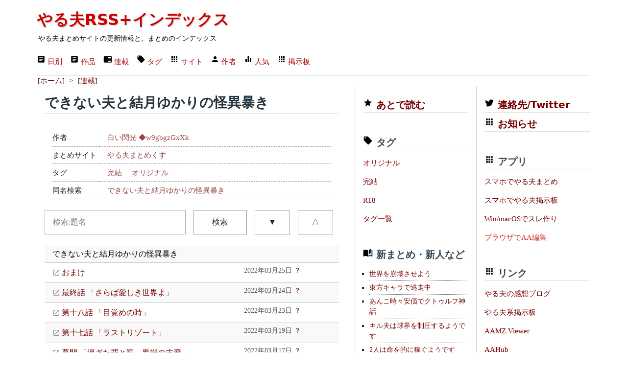

--- FILE ---
content_type: text/html; charset=utf-8
request_url: https://rss.r401.net/yaruo/categories/20096
body_size: 39665
content:
<!DOCTYPE html>
<html lang="ja" data-theme="light">
  <head>
    <meta charset="utf-8">
    <title>できない夫と結月ゆかりの怪異暴き | やる夫RSS+インデックス</title>
    <meta name="viewport" content="width=device-width,initial-scale=1">
    <meta name="format-detection" content="telephone=no">
    
    <link rel="stylesheet" href="/yaruo/assets/application-6ab6b0b8e4ded673899d8d5a30f08282dc31b3900a5889fac015e108ddffd5c3.css" data-turbo-track="reload" />
    <script type="importmap" data-turbo-track="reload">{
  "imports": {
    "application": "/yaruo/assets/application-d6fc2efb17d38ec5d072b865968a4b48cef4bc0fd7c4df74ba09d39ecfbc6e38.js",
    "@hotwired/turbo-rails": "/yaruo/assets/turbo.min-3e48f1801baf343469811ff2c47889596fb8b7eb6d8fa63c4d81d0b94dc8c16d.js",
    "@hotwired/stimulus": "/yaruo/assets/stimulus.min-dd364f16ec9504dfb72672295637a1c8838773b01c0b441bd41008124c407894.js",
    "@hotwired/stimulus-loading": "/yaruo/assets/stimulus-loading-3576ce92b149ad5d6959438c6f291e2426c86df3b874c525b30faad51b0d96b3.js",
    "controllers/application": "/yaruo/assets/controllers/application-368d98631bccbf2349e0d4f8269afb3fe9625118341966de054759d96ea86c7e.js",
    "controllers": "/yaruo/assets/controllers/index-5262abe43b242a8364f1ab44f79e5dd126fdbda5122b850c2d8f6105b1ce2826.js",
    "controllers/rid_controller": "/yaruo/assets/controllers/rid_controller-60f8027e71de9c407fbceab3b0aaf164b363936493558342958d9604abb1d126.js"
  }
}</script>
<link rel="modulepreload" href="/yaruo/assets/application-d6fc2efb17d38ec5d072b865968a4b48cef4bc0fd7c4df74ba09d39ecfbc6e38.js">
<link rel="modulepreload" href="/yaruo/assets/turbo.min-3e48f1801baf343469811ff2c47889596fb8b7eb6d8fa63c4d81d0b94dc8c16d.js">
<link rel="modulepreload" href="/yaruo/assets/stimulus.min-dd364f16ec9504dfb72672295637a1c8838773b01c0b441bd41008124c407894.js">
<link rel="modulepreload" href="/yaruo/assets/stimulus-loading-3576ce92b149ad5d6959438c6f291e2426c86df3b874c525b30faad51b0d96b3.js">
<link rel="modulepreload" href="/yaruo/assets/controllers/application-368d98631bccbf2349e0d4f8269afb3fe9625118341966de054759d96ea86c7e.js">
<link rel="modulepreload" href="/yaruo/assets/controllers/index-5262abe43b242a8364f1ab44f79e5dd126fdbda5122b850c2d8f6105b1ce2826.js">
<link rel="modulepreload" href="/yaruo/assets/controllers/rid_controller-60f8027e71de9c407fbceab3b0aaf164b363936493558342958d9604abb1d126.js">
<script type="module">import "application"</script>
    <link rel="shortcut icon" href="/favicon.ico"/>
    <link rel="icon" type="image/png" href="/yaruo/favicon-192x192.png" sizes="192x192"/>
    <link rel="apple-touch-icon" sizes="144x144" href="/yaruo/apple-touch-icon-144x144.png"/>
    <link rel="shortcut icon" href="/favicon.ico"/>
    <link rel="alternate" type="application/rss+xml" href="/yaruo/contents/yaruo.xml" title="やる夫RSS+インデックス" />
    <link rel="canonical" href="https://rss.r401.net//yaruo/categories/20096" />
    
    
    <meta name="description" content="できない夫と結月ゆかりの怪異暴き | 作:白い閃光 ◆w9gbgzGxXk | やる夫まとめ" />
    <meta name="twitter:card" content="summary" />
    <meta name="twitter:site" content="@rss_r401_net" />
    <meta property="og:url" content="https://rss.r401.net/yaruo/categories/20096" />
    <meta property="og:title" content="できない夫と結月ゆかりの怪異暴き" />
    <meta property="og:description" content="作:白い閃光 ◆w9gbgzGxXk" />
    <meta property="og:image" content="https://rss.r401.net/yaruo/favicon-192x192.png" />

<script async src="https://www.googletagmanager.com/gtag/js?id=G-S629EM9FHQ"></script>
<script>
  window.dataLayer = window.dataLayer || [];
  function gtag(){dataLayer.push(arguments);}
  gtag('js', new Date());
  gtag('config', 'G-S629EM9FHQ');
</script>
  </head>

<body>
<div class="container">
  <!-- header -->
  <header>
  <h1><a href="/yaruo/">やる夫RSS+インデックス</a></h1>
  <div><small>やる夫まとめサイトの更新情報と、まとめのインデックス</small></div>
  <nav>
    <ul>
      <li><a href="/yaruo/"><span class="material-design-icon text-box-icon" role="img">
<svg 
 width="18"
 height="18"
 viewBox="0 0 24 24">
<path d="M14,17H7V15H14M17,13H7V11H17M17,9H7V7H17M19,3H5C3.89,3 3,3.89 3,5V19A2,2 0 0,0 5,21H19A2,2 0 0,0 21,19V5C21,3.89 20.1,3 19,3Z">
</path>
</svg>
</span>
日別</a></li>
      <li><a href="/yaruo/archives"><span class="material-design-icon text-box-icon" role="img">
<svg 
 width="18"
 height="18"
 viewBox="0 0 24 24">
<path d="M14,17H7V15H14M17,13H7V11H17M17,9H7V7H17M19,3H5C3.89,3 3,3.89 3,5V19A2,2 0 0,0 5,21H19A2,2 0 0,0 21,19V5C21,3.89 20.1,3 19,3Z">
</path>
</svg>
</span>
作品</a></li>
      <li><a href="/yaruo/categories"><span class="material-design-icon book-open-icon" role="img">
<svg class="material-design-icon__svg" width="18" height="18" viewBox="0 0 24 24">
<path d="M13,12H20V13.5H13M13,9.5H20V11H13M13,14.5H20V16H13M21,4H3A2,2 0 0,0 1,6V19A2,2 0 0,0 3,21H 21A2,2 0 0,0 23,19V6A2,2 0 0,0 21,4M21,19H12V6H21">
</path>
</svg>
</span>
連載</a></li>
      <li><a href="/yaruo/tags"><span class="material-design-icon tag-icon" role="img">
<svg class="material-design-icon__svg"
 width="18"
 height="18"
 viewBox="0 0 24 24">
<path d="M5.5,7A1.5,1.5 0 0,1 4,5.5A1.5,1.5 0 0,1 5.5,4A1.5,1.5 0 0,1 7,5.5A1.5,1.5 0 0,1 5.5,7M21.41,11.58L12.41,2.58C12.05,2.22 11.55,2 11,2H4C2.89,2 2,2.89 2,4V11C2,11.55 2.22,12.05 2.59,12.41L11.58,21.41C11.95,21.77 12.45,22 13,22C13.55,22 14.05,21.77 14.41,21.41L21.41,14.41C21.78,14.05 22,13.55 22,13C22,12.44 21.77,11.94 21.41,11.58Z">
</path>
</svg>
</span>
タグ</a></li>
      <li><a href="/yaruo/sites"><span class="material-design-icon apps-icon" role="img">
<svg class="material-design-icon__svg" width="18" height="18" viewBox="0 0 24 24">
<path d="M16,20H20V16H16M16,14H20V10H16M10,8H14V4H10M16,8H20V4H16M10,14H14V10H10M4,14H8V10H4M4,20H8V16H4M10,20H14V16H10M4,8H8V4H4V8Z">
</path>
</svg>
</span>
サイト</a></li>
      <li><a href="/yaruo/authors"><span class="material-design-icon account-icon" role="img">
<svg class="material-design-icon__svg" width="18" height="18" viewBox="0 0 24 24">
      <path d="M12,4A4,4 0 0,1 16,8A4,4 0 0,1 12,12A4,4 0 0,1 8,8A4,4 0 0,1 12,4M12,14C16.42,14 20,15.79 20,18V20H4V18C4,15.79 7.58,14 12,14Z">
</path>
</svg>
</span>
作者</a></li>
      <li><a href="/yaruo/rank"><span class="material-design-icon equalizer-icon" role="img">
<svg class="material-design-icon__svg" width="18" height="18" viewBox="0 0 24 24">
      <path d="M10,20H14V4H10V20M4,20H8V12H4V20M16,9V20H20V9H16Z">
</path>
</svg>
</span>
人気</a></li>
      <li><a href="/ylog"><span class="material-design-icon apps-icon" role="img">
<svg class="material-design-icon__svg" width="18" height="18" viewBox="0 0 24 24">
<path d="M16,20H20V16H16M16,14H20V10H16M10,8H14V4H10M16,8H20V4H16M10,14H14V10H10M4,14H8V10H4M4,20H8V16H4M10,20H14V16H10M4,8H8V4H4V8Z">
</path>
</svg>
</span>
掲示板</a></li>
    </ul>
    <form>
    </form>
  </nav>

</header>


  <nav class="bl"><ul itemscope itemtype="https://schema.org/BreadcrumbList">
<li itemprop="itemListElement" itemscope itemtype="https://schema.org/ListItem">
[<a href="/yaruo/" itemprop="item"><span itemprop="name">ホーム</span></a>]
<meta itemprop="position" content="1" />
</li>
&gt;
<li itemprop="itemListElement" itemscope itemtype="https://schema.org/ListItem">
[<a href="/yaruo/categories" itemprop="item"><span itemprop="name">連載</span></a>]
<meta itemprop="position" content="2" /></li>
</ul></nav>

  <!-- main -->
  <div class="grid main-grid">
  <main id="app">
    <section>
    <div>
  <h2 class="item-list-h2">できない夫と結月ゆかりの怪異暴き</h2>

  <dl>
  <dt>作者</dt>
  <dd><a href="/yaruo/authors/11453">白い閃光 ◆w9gbgzGxXk</a></dd>
  <dt>まとめサイト</dt>
  <dd><a href="/yaruo/sites/185">やる夫まとめくす</a></dd>
  <dt>タグ</dt>
  <dd>
  <span class="tag"><a href="/yaruo/tags/24">完結</a></span>

  <span class="tag"><a href="/yaruo/tags/6">オリジナル</a></span>
  </dd>

  <dt>同名検索</dt>
  <dd><a href="/yaruo/categories?s=%E3%81%A7%E3%81%8D%E3%81%AA%E3%81%84%E5%A4%AB%E3%81%A8%E7%B5%90%E6%9C%88%E3%82%86%E3%81%8B%E3%82%8A%E3%81%AE%E6%80%AA%E7%95%B0%E6%9A%B4%E3%81%8D">できない夫と結月ゆかりの怪異暴き</a></dd>
  </dl>

  <form>
  <div class="grid item-list-form">
  <input type="text" id="search" name="s" placeholder="検索:題名" value="">
  <button type="submit">検索</button>
  <a role="button" class="outline" href="/yaruo/categories/20096">▼</a>
  <a role="button" class="outline" href="/yaruo/categories/20096?order=a">△</a>
  </div>
  </form>

  

  <div id="item-list" data-controller="rid">
  <div class="item item-cat s" data-action="click->rid#click_cat" data-rid-catid-param="20096" data-rid-target="cat">
  できない夫と結月ゆかりの怪異暴き
  </div>
    <div class="item item-grid-21 ">
      <div class="item-name s" data-action="click->rid#click_arc" data-rid-arcid-param="721078" data-rid-target="arc">
      <a target="_blank" rel="nofollow" class="exlink" href="https://yaruomatomex.com/blog-entry-13141.html"> おまけ</a>
        
      </div>
      <div class="item-date">2022年03月25日 <a href="/yaruo/archives/721078">？</a></div>
    </div>
    <div class="item item-grid-21 ">
      <div class="item-name s" data-action="click->rid#click_arc" data-rid-arcid-param="720930" data-rid-target="arc">
      <a target="_blank" rel="nofollow" class="exlink" href="https://yaruomatomex.com/blog-entry-13129.html"> 最終話 「さらば愛しき世界よ」</a>
        
      </div>
      <div class="item-date">2022年03月24日 <a href="/yaruo/archives/720930">？</a></div>
    </div>
    <div class="item item-grid-21 ">
      <div class="item-name s" data-action="click->rid#click_arc" data-rid-arcid-param="720757" data-rid-target="arc">
      <a target="_blank" rel="nofollow" class="exlink" href="https://yaruomatomex.com/blog-entry-13097.html"> 第十八話 「目覚めの時」</a>
        
      </div>
      <div class="item-date">2022年03月23日 <a href="/yaruo/archives/720757">？</a></div>
    </div>
    <div class="item item-grid-21 ">
      <div class="item-name s" data-action="click->rid#click_arc" data-rid-arcid-param="720054" data-rid-target="arc">
      <a target="_blank" rel="nofollow" class="exlink" href="https://yaruomatomex.com/blog-entry-13028.html"> 第十七話 「ラストリゾート」</a>
        
      </div>
      <div class="item-date">2022年03月19日 <a href="/yaruo/archives/720054">？</a></div>
    </div>
    <div class="item item-grid-21 ">
      <div class="item-name s" data-action="click->rid#click_arc" data-rid-arcid-param="719700" data-rid-target="arc">
      <a target="_blank" rel="nofollow" class="exlink" href="https://yaruomatomex.com/blog-entry-12985.html"> 幕間 「過ぎた罪と罰、異端の末裔」</a>
        
      </div>
      <div class="item-date">2022年03月17日 <a href="/yaruo/archives/719700">？</a></div>
    </div>
    <div class="item item-grid-21 ">
      <div class="item-name s" data-action="click->rid#click_arc" data-rid-arcid-param="719321" data-rid-target="arc">
      <a target="_blank" rel="nofollow" class="exlink" href="https://yaruomatomex.com/blog-entry-12923.html"> 第十六話 「存在意義を確かめて」</a>
        
      </div>
      <div class="item-date">2022年03月15日 <a href="/yaruo/archives/719321">？</a></div>
    </div>
    <div class="item item-grid-21 ">
      <div class="item-name s" data-action="click->rid#click_arc" data-rid-arcid-param="718770" data-rid-target="arc">
      <a target="_blank" rel="nofollow" class="exlink" href="https://yaruomatomex.com/blog-entry-12866.html"> 第十五話 「君の笑う顔が見たい」</a>
        
      </div>
      <div class="item-date">2022年03月12日 <a href="/yaruo/archives/718770">？</a></div>
    </div>
    <div class="item item-grid-21 ">
      <div class="item-name s" data-action="click->rid#click_arc" data-rid-arcid-param="718418" data-rid-target="arc">
      <a target="_blank" rel="nofollow" class="exlink" href="https://yaruomatomex.com/blog-entry-12823.html"> 幕間 「黙示の日まで、いずれ辺獄で」</a>
        
      </div>
      <div class="item-date">2022年03月10日 <a href="/yaruo/archives/718418">？</a></div>
    </div>
    <div class="item item-grid-21 ">
      <div class="item-name s" data-action="click->rid#click_arc" data-rid-arcid-param="718414" data-rid-target="arc">
      <a target="_blank" rel="nofollow" class="exlink" href="https://yaruomatomex.com/blog-entry-12822.html"> 第十四話 「それぞれの往く道」</a>
        
      </div>
      <div class="item-date">2022年03月10日 <a href="/yaruo/archives/718414">？</a></div>
    </div>
    <div class="item item-grid-21 ">
      <div class="item-name s" data-action="click->rid#click_arc" data-rid-arcid-param="717242" data-rid-target="arc">
      <a target="_blank" rel="nofollow" class="exlink" href="https://yaruomatomex.com/blog-entry-12697.html"> 第十三話 「痛いほどに叫んで、震えるほどに堕ちて」</a>
        
      </div>
      <div class="item-date">2022年03月04日 <a href="/yaruo/archives/717242">？</a></div>
    </div>
    <div class="item item-grid-21 ">
      <div class="item-name s" data-action="click->rid#click_arc" data-rid-arcid-param="716069" data-rid-target="arc">
      <a target="_blank" rel="nofollow" class="exlink" href="https://yaruomatomex.com/blog-entry-12595.html"> 第十二話 「怪異暴きとはうつせみのきみ」</a>
        
      </div>
      <div class="item-date">2022年02月26日 <a href="/yaruo/archives/716069">？</a></div>
    </div>
    <div class="item item-grid-21 ">
      <div class="item-name s" data-action="click->rid#click_arc" data-rid-arcid-param="715718" data-rid-target="arc">
      <a target="_blank" rel="nofollow" class="exlink" href="https://yaruomatomex.com/blog-entry-12554.html"> 第十一話 「廃病院の怪異」</a>
        
      </div>
      <div class="item-date">2022年02月24日 <a href="/yaruo/archives/715718">？</a></div>
    </div>
    <div class="item item-grid-21 ">
      <div class="item-name s" data-action="click->rid#click_arc" data-rid-arcid-param="715340" data-rid-target="arc">
      <a target="_blank" rel="nofollow" class="exlink" href="https://yaruomatomex.com/blog-entry-12508.html"> 第十話 「いざ暗き闇の底へ」</a>
        
      </div>
      <div class="item-date">2022年02月22日 <a href="/yaruo/archives/715340">？</a></div>
    </div>
    <div class="item item-grid-21 ">
      <div class="item-name s" data-action="click->rid#click_arc" data-rid-arcid-param="714688" data-rid-target="arc">
      <a target="_blank" rel="nofollow" class="exlink" href="https://yaruomatomex.com/blog-entry-12455.html"> 幕間 「積悪の身には必ず余殃有り」</a>
        
      </div>
      <div class="item-date">2022年02月19日 <a href="/yaruo/archives/714688">？</a></div>
    </div>
    <div class="item item-grid-21 ">
      <div class="item-name s" data-action="click->rid#click_arc" data-rid-arcid-param="714265" data-rid-target="arc">
      <a target="_blank" rel="nofollow" class="exlink" href="https://yaruomatomex.com/blog-entry-12404.html"> 第九話 「救いたい、救われたい」</a>
        
      </div>
      <div class="item-date">2022年02月17日 <a href="/yaruo/archives/714265">？</a></div>
    </div>
    <div class="item item-grid-21 ">
      <div class="item-name s" data-action="click->rid#click_arc" data-rid-arcid-param="713857" data-rid-target="arc">
      <a target="_blank" rel="nofollow" class="exlink" href="https://yaruomatomex.com/blog-entry-12373.html"> 第八話 「遊園地の怪異」</a>
        
      </div>
      <div class="item-date">2022年02月15日 <a href="/yaruo/archives/713857">？</a></div>
    </div>
    <div class="item item-grid-21 ">
      <div class="item-name s" data-action="click->rid#click_arc" data-rid-arcid-param="713855" data-rid-target="arc">
      <a target="_blank" rel="nofollow" class="exlink" href="https://yaruomatomex.com/blog-entry-12372.html">各主人公のバレンタイン</a>
        
      </div>
      <div class="item-date">2022年02月15日 <a href="/yaruo/archives/713855">？</a></div>
    </div>
    <div class="item item-grid-21 ">
      <div class="item-name s" data-action="click->rid#click_arc" data-rid-arcid-param="713125" data-rid-target="arc">
      <a target="_blank" rel="nofollow" class="exlink" href="https://yaruomatomex.com/blog-entry-12314.html"> 第七話 「恐れ知らずは怪異暴き」</a>
        
      </div>
      <div class="item-date">2022年02月12日 <a href="/yaruo/archives/713125">？</a></div>
    </div>
    <div class="item item-grid-21 ">
      <div class="item-name s" data-action="click->rid#click_arc" data-rid-arcid-param="712662" data-rid-target="arc">
      <a target="_blank" rel="nofollow" class="exlink" href="https://yaruomatomex.com/blog-entry-12282.html"> 第六話 「這いよる悪意」</a>
        
      </div>
      <div class="item-date">2022年02月10日 <a href="/yaruo/archives/712662">？</a></div>
    </div>
    <div class="item item-grid-21 ">
      <div class="item-name s" data-action="click->rid#click_arc" data-rid-arcid-param="712266" data-rid-target="arc">
      <a target="_blank" rel="nofollow" class="exlink" href="https://yaruomatomex.com/blog-entry-12223.html"> 第五話 「楽しい遊園地へ行こう」</a>
        
      </div>
      <div class="item-date">2022年02月08日 <a href="/yaruo/archives/712266">？</a></div>
    </div>
    <div class="item item-grid-21 ">
      <div class="item-name s" data-action="click->rid#click_arc" data-rid-arcid-param="711330" data-rid-target="arc">
      <a target="_blank" rel="nofollow" class="exlink" href="https://yaruomatomex.com/blog-entry-12141.html"> 第四話 「正義には金がかかる」</a>
        
      </div>
      <div class="item-date">2022年02月04日 <a href="/yaruo/archives/711330">？</a></div>
    </div>
    <div class="item item-grid-21 ">
      <div class="item-name s" data-action="click->rid#click_arc" data-rid-arcid-param="711194" data-rid-target="arc">
      <a target="_blank" rel="nofollow" class="exlink" href="https://yaruomatomex.com/blog-entry-12106.html"> 第三話 「下水道の怪異」</a>
        
      </div>
      <div class="item-date">2022年02月03日 <a href="/yaruo/archives/711194">？</a></div>
    </div>
    <div class="item item-grid-21 ">
      <div class="item-name s" data-action="click->rid#click_arc" data-rid-arcid-param="710487" data-rid-target="arc">
      <a target="_blank" rel="nofollow" class="exlink" href="https://yaruomatomex.com/blog-entry-12007.html"> 第二話 「路地の怪異」</a>
        
      </div>
      <div class="item-date">2022年01月30日 <a href="/yaruo/archives/710487">？</a></div>
    </div>
    <div class="item item-grid-21 ">
      <div class="item-name s" data-action="click->rid#click_arc" data-rid-arcid-param="710238" data-rid-target="arc">
      <a target="_blank" rel="nofollow" class="exlink" href="https://yaruomatomex.com/blog-entry-11973.html"> 第一話 「学校の怪異」</a>
        
      </div>
      <div class="item-date">2022年01月29日 <a href="/yaruo/archives/710238">？</a></div>
    </div>
    <div class="item item-grid-21 ">
      <div class="item-name s" data-action="click->rid#click_arc" data-rid-arcid-param="709945" data-rid-target="arc">
      <a target="_blank" rel="nofollow" class="exlink" href="https://yaruomatomex.com/blog-entry-11935.html"> 予告</a>
        
      </div>
      <div class="item-date">2022年01月27日 <a href="/yaruo/archives/709945">？</a></div>
    </div>
  </div>

  
  <div class="paginate_link">
ページ :
  <span><a href="/yaruo/categories/20096">1</a></span>
</div>


</div>

    </section>
    <div class="grid">
  <!-- -->
  <iframe style="width: 100%; height: 320px;" src="/yaruo/ads_bottom.html" scrolling="no" frameborder="0" title="ads1"></iframe>
  <!-- -->
</div>

  </main>

  <!-- center -->
  <aside id="center_menu">

<div class="menu">
  <h4 class="menu_margin"><span class="material-design-icon star-icon" role="img">
<svg class="material-design-icon__svg" width="20" height="20" viewBox="0 0 24 24">
<path d="M12,17.27L18.18,21L16.54,13.97L22,9.24L14.81,8.62L12,2L9.19,8.62L2,9.24L7.45,13.97L5.82,21L12,17.27Z">
</path>
</svg>
</span>
<a href="/yaruo/read_it_later">あとで読む</a></h4>
</div>

<div class="menu">
  <h4 class="menu_margin"><span class="material-design-icon tag-icon" role="img">
<svg class="material-design-icon__svg" width="20" height="20" viewBox="0 0 24 24">
<path d="M5.5,7A1.5,1.5 0 0,1 4,5.5A1.5,1.5 0 0,1 5.5,4A1.5,1.5 0 0,1 7,5.5A1.5,1.5 0 0,1 5.5,7M21.41,11.58L12.41,2.58C12.05,2.22 11.55,2 11,2H4C2.89,2 2,2.89 2,4V11C2,11.55 2.22,12.05 2.59,12.41L11.58,21.41C11.95,21.77 12.45,22 13,22C13.55,22 14.05,21.77 14.41,21.41L21.41,14.41C21.78,14.05 22,13.55 22,13C22,12.44 21.77,11.94 21.41,11.58Z">
</path>
</svg>
</span>
 タグ</h4>
  <nav>
  <ul>
    <li><a href="/yaruo/tags/6">オリジナル</a></li>
    <li><a href="/yaruo/tags/24">完結</a></li>
    <li><a href="/yaruo/tags/26">R18</a></li>
    <li><a href="/yaruo/tags">タグ一覧</a></li>
  </ul>
  </nav>
</div>

<div class="menu">
  <h4 class="menu_margin"><span class="material-design-icon book-open-page-variant-icon" role="img">
<svg class="material-design-icon__svg" width="20" height="20" viewBox="0 0 24 24">
      <path d="M19 2L14 6.5V17.5L19 13V2M6.5 5C4.55 5 2.45 5.4 1 6.5V21.16C1 21.41 1.25 21.66 1.5 21.66C1.6 21.66 1.65 21.59 1.75 21.59C3.1 20.94 5.05 20.5 6.5 20.5C8.45 20.5 10.55 20.9 12 22C13.35 21.15 15.8 20.5 17.5 20.5C19.15 20.5 20.85 20.81 22.25 21.56C22.35 21.61 22.4 21.59 22.5 21.59C22.75 21.59 23 21.34 23 21.09V6.5C22.4 6.05 21.75 5.75 21 5.5V19C19.9 18.65 18.7 18.5 17.5 18.5C15.8 18.5 13.35 19.15 12 20V6.5C10.55 5.4 8.45 5 6.5 5Z">
</path>
</svg>
</span>
 新まとめ・新人など</h4>
  <ul class="item-menu">
  <li><a href="/yaruo/categories/25159">世界を崩壊させよう</a></li><li><a href="/yaruo/categories/25158">東方キャラで逃走中</a></li><li><a href="/yaruo/categories/25157">あんこ時々安価でクトゥルフ神話</a></li><li><a href="/yaruo/categories/25156">キル夫は球界を制圧するようです</a></li><li><a href="/yaruo/categories/25155">2人は命を的に稼ぐようです</a></li><li><a href="/yaruo/categories/25154">ベムスター屋へおいでませ</a></li><li><a href="/yaruo/categories/25153">【R-18】やる夫は竜闘士のようです</a></li><li><a href="/yaruo/categories/25151">できる夫の推しは致命傷</a></li><li><a href="/yaruo/categories/25150">ベムスター屋へおいでませ</a></li><li><a href="/yaruo/categories/25149">【あんこ】東方キャラで逃走中</a></li><li><a href="/yaruo/categories/25148">ポケットモンスター/IA</a></li><li><a href="/yaruo/categories/25147">「やる夫が悪いんだよ」</a></li><li><a href="/yaruo/categories/25146">できる夫の推しは致命傷</a></li><li><a href="/yaruo/categories/25145">できる夫の推しは致命傷</a></li><li><a href="/yaruo/categories/25143">ぼっけモンハン</a></li><li><a href="/yaruo/categories/25142">ＴＳサーヴァント・セックスライフ</a></li><li><a href="/yaruo/categories/25141">ＴＳサーヴァント・セックスライフ</a></li><li><a href="/yaruo/categories/25140">【あんこ】獣人娘 ～ビーストダービー～</a></li><li><a href="/yaruo/categories/25139">どうも、こんにちは………邪神です。</a></li><li><a href="/yaruo/categories/25138">アトリビュート</a></li><li><a href="/yaruo/categories/25137">何もない所から塩を生み出すチートを貰った異世界転生やる夫君</a></li><li><a href="/yaruo/categories/25136">オーペナ架空選手物語的なようでいて全然違うあんこスレ</a></li><li><a href="/yaruo/categories/25135">無課金ゆかりさんでも世界は救える！？</a></li><li><a href="/yaruo/categories/25132">ベルベットは復讐の旅に出るようです</a></li><li><a href="/yaruo/categories/25131">聖☆あめりかん</a></li>

  </ul>
  <a href="/yaruo/rank#pickup">もっと見る</a>
</div>

<div class="menu">
  <h4 class="menu_margin"><span class="material-design-icon equalizer-icon" role="img">
<svg class="material-design-icon__svg" width="20" height="20" viewBox="0 0 24 24">
      <path d="M10,20H14V4H10V20M4,20H8V12H4V20M16,9V20H20V9H16Z">
</path>
</svg>
</span>
 アクセス多い連載</h4>
  <ul class="item-menu">
  <li><a href="/yaruo/categories/23162">【R-18】路地裏で拾った片腕少女は訳ありのようです【短編】</a></li>
<li><a href="/yaruo/categories/23313">岩田聡の逆襲</a></li>
<li><a href="/yaruo/categories/22899">真・女神転生オタクくんサマナー ～世界滅亡パパ活計画を阻止せよ！～</a></li>
<li><a href="/yaruo/categories/22407">【R18(G)】チートスキルで異世界無双できないから生き足掻く</a></li>
<li><a href="/yaruo/categories/22959">【R-18】やる夫は『黒い月がある星』でまだ生きている様です</a></li>
<li><a href="/yaruo/categories/20097">やる夫で見る加賀騒動</a></li>
<li><a href="/yaruo/categories/22606">【あんこ】汝、己が力をもって「最強」を証明せよ</a></li>
<li><a href="/yaruo/categories/23344">やる夫と日本のゆかいな志士たち</a></li>
<li><a href="/yaruo/categories/21813">異世界悪徳貴族カズマSPACE</a></li>
<li><a href="/yaruo/categories/19232">ニートのエース　～素人のやる夫がプロ野球選手になった結果ｗｗｗ～</a></li>
<li><a href="/yaruo/categories/21669">この素晴らしいシンオウに祝福を！</a></li>
<li><a href="/yaruo/categories/22162">ガンプラバトル・ネクサスオンライン　”H”ERO</a></li>
<li><a href="/yaruo/categories/22130">ＢＢＡを札束とチンポでぶっ叩いて幸せにしたい</a></li>
<li><a href="/yaruo/categories/23033">魔剣使いとポンコツ生活</a></li>
<li><a href="/yaruo/categories/18939">やる夫は益虫になるようです</a></li>
<li><a href="/yaruo/categories/23618">こちらアメリカは西海岸、片田舎の日本料理屋の「日常」でございます</a></li>
<li><a href="/yaruo/categories/24983">転生悪徳領主やる夫</a></li>
<li><a href="/yaruo/categories/22400">真・女神転生オタクくんサマナー　～世界滅亡パパ活計画を阻止せよ！～</a></li>
<li><a href="/yaruo/categories/22991">【R-18】やる夫、転生して悪徳領主やるってよ</a></li>
<li><a href="/yaruo/categories/22702">やる夫は日々の生活にハりが欲しいようです</a></li>

  </ul>
  <a href="/yaruo/rank#category">もっと見る</a>
</div>

<div class="menu">
  <h4 class="menu_margin"><span class="material-design-icon equalizer-icon" role="img">
<svg class="material-design-icon__svg" width="20" height="20" viewBox="0 0 24 24">
      <path d="M10,20H14V4H10V20M4,20H8V12H4V20M16,9V20H20V9H16Z">
</path>
</svg>
</span>
 アクセス多い作者名連載・短編</h4>
  <ul class="item-menu">
  <li><a href="/yaruo/categories/17755">胃薬の調剤所</a></li>
<li><a href="/yaruo/categories/19737">禍津甘藍畑 ◆OQzTP0t0Po</a></li>
<li><a href="/yaruo/categories/22192">◆l872UrR6ywの雑談＆実験場</a></li>
<li><a href="/yaruo/categories/21943">メシテロ◆EV0X7vG/Ucのレシピ帳</a></li>
<li><a href="/yaruo/categories/8176">◆GESU1/dEaEのゲスくない一人鍋</a></li>
<li><a href="/yaruo/categories/21180">触手の悪魔 ◆0Nd4mjJQTTV0氏の作品集</a></li>
<li><a href="/yaruo/categories/23553">ババコンガ ◆Ff7nWZGtso狩猟場</a></li>
<li><a href="/yaruo/categories/13827">【ハシビロコウ ◆.jWOXYLbLo】</a></li>
<li><a href="/yaruo/categories/23152">ババコンガ ◆Ff7nWZGtso遊技場</a></li>
<li><a href="/yaruo/categories/24630">◆ 英雄の守り人 ◆</a></li>
<li><a href="/yaruo/categories/24346">悪代官 ◆ZfO6WFoYyU氏の短編</a></li>
<li><a href="/yaruo/categories/19886">◆N99UpbkNMcの黒歴史ノート</a></li>
<li><a href="/yaruo/categories/21774">【R-18】◆N99UpbkNMcの黒歴史ノート</a></li>
<li><a href="/yaruo/categories/11837">国際的な小咄</a></li>
<li><a href="/yaruo/categories/24527">ダーマ ◆RzjcLBlCBY氏の短編</a></li>
<li><a href="/yaruo/categories/11831">国際的な小咄</a></li>
<li><a href="/yaruo/categories/23694">◆rv2Vx3/wG氏の作品集</a></li>
<li><a href="/yaruo/categories/18323">うっかり侍 ◆VgdlYupz7Q氏作品</a></li>
<li><a href="/yaruo/categories/18069">肉壷 ◆uIesmhw5pA</a></li>
<li><a href="/yaruo/categories/20265">◆4RALeHt2Lppf氏の作品集</a></li>

  </ul>
  <a href="/yaruo/rank#category25">もっと見る</a>
</div>

<div class="menu">
  <h4 class="menu_margin"><span class="material-design-icon equalizer-icon" role="img">
<svg class="material-design-icon__svg" width="20" height="20" viewBox="0 0 24 24">
      <path d="M10,20H14V4H10V20M4,20H8V12H4V20M16,9V20H20V9H16Z">
</path>
</svg>
</span>
 アクセス多い作者</h4>
  <ul class="item-menu">
  <li><a href="/yaruo/authors/9479">◆N99UpbkNMc</a></li>
<li><a href="/yaruo/authors/9647">◆2sRGUbBO9j2n</a></li>
<li><a href="/yaruo/authors/6017">◆GESU1/dEaE</a></li>
<li><a href="/yaruo/authors/9909">◆jrSCTgwVlSEh</a></li>
<li><a href="/yaruo/authors/8482">あさねこ ◆tC1gMIWp2kC</a></li>
<li><a href="/yaruo/authors/7431">◆EV0X7vG/Uc★</a></li>
<li><a href="/yaruo/authors/9587">ゴジュラス ◆ZX2DX6eltM</a></li>
<li><a href="/yaruo/authors/11054">◆4RALeHt2Lppf</a></li>
<li><a href="/yaruo/authors/0">(匿名/未設定など)</a></li>
<li><a href="/yaruo/authors/9673">胃薬 ◆036aFhDFNU</a></li>
<li><a href="/yaruo/authors/8958">◆xqs6E2kxUA</a></li>
<li><a href="/yaruo/authors/10766">うっかり侍 ◆VgdlYupz7Q</a></li>
<li><a href="/yaruo/authors/6756">七色 ◆5yAzQ5rmCs</a></li>
<li><a href="/yaruo/authors/8461">無触蹌踉童帝 ◆HyQRiOn/vs</a></li>
<li><a href="/yaruo/authors/8092">ダーマ ◆RzjcLBlCBY</a></li>
<li><a href="/yaruo/authors/6047">ゼゲン星人 ◆E8kwFGHptY</a></li>
<li><a href="/yaruo/authors/8210">◆rnuK5PIvTM</a></li>
<li><a href="/yaruo/authors/9634">なつしお ◆ZtuqNJcOVE</a></li>
<li><a href="/yaruo/authors/9896">◆l872UrR6yw</a></li>
<li><a href="/yaruo/authors/6468">ヘタレキャベツ ◆OQzTP0t0Po</a></li>

  </ul>
  <a href="/yaruo/rank#author">もっと見る</a>
</div>

<div class="menu">
  <h4 class="menu_margin"><span class="material-design-icon book-open-page-variant-icon" role="img">
<svg class="material-design-icon__svg" width="20" height="20" viewBox="0 0 24 24">
      <path d="M19 2L14 6.5V17.5L19 13V2M6.5 5C4.55 5 2.45 5.4 1 6.5V21.16C1 21.41 1.25 21.66 1.5 21.66C1.6 21.66 1.65 21.59 1.75 21.59C3.1 20.94 5.05 20.5 6.5 20.5C8.45 20.5 10.55 20.9 12 22C13.35 21.15 15.8 20.5 17.5 20.5C19.15 20.5 20.85 20.81 22.25 21.56C22.35 21.61 22.4 21.59 22.5 21.59C22.75 21.59 23 21.34 23 21.09V6.5C22.4 6.05 21.75 5.75 21 5.5V19C19.9 18.65 18.7 18.5 17.5 18.5C15.8 18.5 13.35 19.15 12 20V6.5C10.55 5.4 8.45 5 6.5 5Z">
</path>
</svg>
</span>
 YomuAA</h4>
  <ul class="item-menu">
  <li><a href="/yaruo/categories/24018">英雄の守り人</a></li><li><a href="/yaruo/categories/25123">葬灯のエイドリアン</a></li><li><a href="/yaruo/categories/23096">魚座劇場</a></li><li><a href="/yaruo/categories/25105">あしたへアタック　 ―　やらない子は橘高校女子バレー部を再建したいようです　―</a></li><li><a href="/yaruo/categories/23181">クソガキきりたんが奏でるクトゥルフ神話TRPG</a></li><li><a href="/yaruo/categories/23141">(三次作品) やはり俺の悪魔的な業務は間違ってる</a></li><li><a href="/yaruo/categories/24289">ニンジャスレイヤーTRPG【第四部：バトルグラウンド・オブ・サツバツ】</a></li>

  </ul>
</div>

</aside>

  <!-- right -->
  <aside id="right_menu">


<div class="menu">
  <h4 class="menu_margin"><a href="https://twitter.com/yaruo_r401_net"><span class="material-design-icon twitter-icon" role="img">
<svg class="material-design-icon__svg" width="20" height="20" viewBox="0 0 24 24">
      <path d="M22.46,6C21.69,6.35 20.86,6.58 20,6.69C20.88,6.16 21.56,5.32 21.88,4.31C21.05,4.81 20.13,5.16 19.16,5.36C18.37,4.5 17.26,4 16,4C13.65,4 11.73,5.92 11.73,8.29C11.73,8.63 11.77,8.96 11.84,9.27C8.28,9.09 5.11,7.38 3,4.79C2.63,5.42 2.42,6.16 2.42,6.94C2.42,8.43 3.17,9.75 4.33,10.5C3.62,10.5 2.96,10.3 2.38,10C2.38,10 2.38,10 2.38,10.03C2.38,12.11 3.86,13.85 5.82,14.24C5.46,14.34 5.08,14.39 4.69,14.39C4.42,14.39 4.15,14.36 3.89,14.31C4.43,16 6,17.26 7.89,17.29C6.43,18.45 4.58,19.13 2.56,19.13C2.22,19.13 1.88,19.11 1.54,19.07C3.44,20.29 5.7,21 8.12,21C16,21 20.33,14.46 20.33,8.79C20.33,8.6 20.33,8.42 20.32,8.23C21.16,7.63 21.88,6.87 22.46,6Z">
</path>
</svg>
</span>
 連絡先/Twitter</a></h4>
  <h4 class="menu_margin"><span class="material-design-icon apps-icon" role="img">
<svg class="material-design-icon__svg" width="20" height="20" viewBox="0 0 24 24">
<path d="M16,20H20V16H16M16,14H20V10H16M10,8H14V4H10M16,8H20V4H16M10,14H14V10H10M4,14H8V10H4M4,20H8V16H4M10,20H14V16H10M4,8H8V4H4V8Z">
</path>
</svg>
</span>
 <a href="/yaruo/blogs">お知らせ</a></h4>
</div>

<div class="menu">
  <h4 class="menu_margin"><span class="material-design-icon apps-icon" role="img">
<svg class="material-design-icon__svg" width="20" height="20" viewBox="0 0 24 24">
<path d="M16,20H20V16H16M16,14H20V10H16M10,8H14V4H10M16,8H20V4H16M10,14H14V10H10M4,14H8V10H4M4,20H8V16H4M10,20H14V16H10M4,8H8V4H4V8Z">
</path>
</svg>
</span>
 アプリ</h4>
  <nav>
    <ul>
    <li><a href="/yaruo/apps#YaruoRSS">スマホでやる夫まとめ</a></li>
    <li><a href="/yaruo/apps#YaruoBBS">スマホでやる夫掲示板</a></li>
    <li><a href="/yaruo/apps#AA-Storyboard">Win/macOSでスレ作り</a></li>
    <li><a href="https://rss.r401.net/mltw/" style="color:#cc3333;">ブラウザでAA編集</a></li>
    </ul>
  </nav>
</div>

<div class="menu">
  <h4 class="menu_margin"><span class="material-design-icon apps-icon" role="img">
<svg class="material-design-icon__svg" width="20" height="20" viewBox="0 0 24 24">
<path d="M16,20H20V16H16M16,14H20V10H16M10,8H14V4H10M16,8H20V4H16M10,14H14V10H10M4,14H8V10H4M4,20H8V16H4M10,20H14V16H10M4,8H8V4H4V8Z">
</path>
</svg>
</span>
 リンク</h4>
  <nav>
    <ul>
    <li><a href="/yaruo/link_yaruo_blog">やる夫の感想ブログ</a></li>
    <li><a href="/yaruo/link_bbs">やる夫系掲示板</a></li>
    <li><a href="https://aa.yaruyomi.com/">AAMZ Viewer</a></li>
    <li><a href="https://aahub.org/">AAHub</a></li>
    <li><a href="http://aatool.blog.fc2.com/">ブログ型AAツール保管庫</a></li>
    <li><a href="/yaruo/tools/Edit3_015.zip">（´д｀）Edit(転載)</a></li>
    <li><a href="/yaruo/tools/orin536.zip">OrinrinEditor(転載)</a></li>
    </ul>
  </nav>
</div>

<div class="menu">
  <h4>そと</h4>
  <nav id="b_antenna">
  <div><a target="_blank" href="http://onecall2ch.com/archives/10983692.html"><img src="https://ss2ch.r401.net/rss.favicon.d/768773788.png" alt="favicon-768773788" width="16" height="16"> 【画像】小学校でやる「アーモンド型」面積問題、大人でも難易度が高すぎると話題にｗｗｗｗ</a></div>
<div><a target="_blank" href="http://blog.livedoor.jp/robosoku/archives/59381912.html"><img src="https://ss2ch.r401.net/rss.favicon.d/559752675.png" alt="favicon-559752675" width="16" height="16"> 【画像】ロボアニメの機体のカラーリングを別のロボのカラーに差し替えるスレ</a></div>
<div><a target="_blank" href="https://animanch.com/archives/21134036.html"><img src="https://ss2ch.r401.net/rss.favicon.d/973100830.png" alt="favicon-973100830" width="16" height="16"> 【ワンピース】2年前ドフラミンゴの裏ボス感は異常</a></div>
<div><a target="_blank" href="https://nwknews.jp/archives/6226384.html"><img src="https://ss2ch.r401.net/rss.favicon.d/717179523.png" alt="favicon-717179523" width="16" height="16"> 【朗報】アニメ美少女、現実世界に溶け込ませた結果ｗｗｗｗｗｗ</a></div>
<div><a target="_blank" href="http://kanasoku.info/articles/33697698.html"><img src="https://ss2ch.r401.net/rss.favicon.d/867572539.png" alt="favicon-867572539" width="16" height="16"> 【画像】おじさん(44)「秒で垢抜けてみたｗｗｗｗ」</a></div>
<div><a target="_blank" href="https://nwknews.jp/archives/6226377.html"><img src="https://ss2ch.r401.net/rss.favicon.d/717179523.png" alt="favicon-717179523" width="16" height="16"> ガチで笑いが止まらん画像、集合ｗｗｗ</a></div>
<div><a target="_blank" href="https://ponpokonwes.com/archives/96487120.html"><img src="https://ss2ch.r401.net/rss.favicon.d/945058907.png" alt="favicon-945058907" width="16" height="16"> 【超朗報】「ルリドラゴン」アニメ化決定！制作は京都アニメーション！！京アニのカウントダウンと主人公・青木瑠璃の誕生日に合わせたプレゼントで答え合わせ！！(コメント追記)</a></div>
<div><a target="_blank" href="https://anicobin.ldblog.jp/archives/62890012.html"><img src="https://ss2ch.r401.net/rss.favicon.d/973100827.png" alt="favicon-973100827" width="16" height="16"> 【東島丹三郎は仮面ライダーになりたい】第13話 感想 妹を鍛えた虎…エアッ！？</a></div>
<div><a target="_blank" href="https://scoopersokuhou.com/blog-entry-9904.html"><img src="https://ss2ch.r401.net/rss.favicon.d/64810937.png" alt="favicon-64810937" width="16" height="16"> Kラノベブックス/f：『【爆アド】生まれた直後から最強悪霊と脳内バトルしてたら魔力量が測定可能域を超えてました ~悪憑の子の謙虚な覇道~』 などの表紙</a></div>
<div><a target="_blank" href="https://huyucolorworkshop.com/wnrt_ywnr/"><img src="https://ss2ch.r401.net/rss.favicon.d/973100834.png" alt="favicon-973100834" width="16" height="16"> 【Web小説紹介・感想】よくわかる日本の歴史　～ただし、原始時代から日本にのみダンジョンがあったものとする～【歴史改変・ダンジョン・内政】</a></div>
<div><a target="_blank" href="https://oryouri.2chblog.jp/archives/10952229.html"><img src="https://ss2ch.r401.net/rss.favicon.d/973100822.png" alt="favicon-973100822" width="16" height="16"> 岡星「山岡士郎め！また勝手に店を貸切にしやがって！」</a></div>

  </nav>
</div>

<div class="menu">
  <!-- -->
  <iframe style="width: 100%; height: 1000px;" src="/yaruo/ads_right.html" scrolling="no" frameborder="0" title="ads2"></iframe>
  <!-- -->
</div>


</aside>

  </div>
  <!-- footer -->
  <footer>
  &copy;
  <span><strong><a href="/yaruo/">やる夫RSS+インデックス</a></strong></span>
  <span> - まとめのまとめを、いち早くお知らせします。- </span>

  <nav>
    <ul>
      <li><apps-icon :size="16" /><a href="/yaruo/about">このサイトについて</a></li>
      <li><apps-icon :size="16" /><a href="/yaruo/apps">関連アプリ</a></li>
      <li><twitter-icon :size="16" /><a href="https://twitter.com/yaruo_r401_net">連絡先</a></li>
    </ul>
  </nav>
</footer>

</div>
</body>
</html>


--- FILE ---
content_type: text/html
request_url: https://rss.r401.net/yaruo/ads_right.html
body_size: 697
content:
<!doctype html>
<html>
<head>
<meta name="robots" content="noindex,nofollow" />
<base target="_top">
<style>
body, iframe { margin: 0; padding: 0; }
</style>
</head>
<body>

<script type="text/javascript">blogparts={"base":"https://www.dlsite.com/","type":"product","site":"maniax","query":{"keyword_work_name":"RJ01507389|RJ01498884|RJ01496131|RJ01533503|RJ01518551|RJ01318417|RJ01512978|RJ01523403|RJ01528908|RJ01429322|RJ01532803|RJ01534939|RJ01533597|RJ01531620|RJ01519862|RJ01526475","ana_flg":"all"},"title":"指定作品","display":"vertical","detail":"1","column":"v","image":"large","count":"4","wrapper":"0","autorotate":true,"aid":"ydss90123"}</script><script type="text/javascript" src="https://www.dlsite.com/js/blogparts.js" charset="UTF-8"></script>

</body>
</html>


--- FILE ---
content_type: application/javascript
request_url: https://rss.r401.net/yaruo/assets/controllers/rid_controller-60f8027e71de9c407fbceab3b0aaf164b363936493558342958d9604abb1d126.js
body_size: 4447
content:
import { Controller } from "@hotwired/stimulus"
/*
  rid (read it later)
*/
export default class extends Controller {
  static targets = [ 'arc', 'cat', 'aut' ];
  catIDs = [];
  arcIDs = [];
  autIDs = [];
  cookieDefaltParam = '; path=/; SameSite=lax; max-age=31536000';

  initialize() {
    const cookie = document.cookie.split('; ')
    //const ca = cookie.find(row => row.startsWith('read-it-later-arc='))
    //const cc = cookie.find(row => row.startsWith('read-it-later-cat='))
    //const cu = cookie.find(row => row.startsWith('read-it-later-aut='))
      const ca = decodeURIComponent( cookie.find(row => row.startsWith('read-it-later-arc=')) );
      const cc = decodeURIComponent( cookie.find(row => row.startsWith('read-it-later-cat=')) );
      const cu = decodeURIComponent( cookie.find(row => row.startsWith('read-it-later-aut=')) );
      //console.log(decodeURIComponent(ca));
      //console.log(decodeURIComponent(cc));
    let catCookie = "";
    let arcCookie = "";
    let autCookie = "";
    if (ca) {
      arcCookie = ca.split('=')[1];
    }
    if (cc) {
      catCookie = cc.split('=')[1];
    }
    if (cu) {
      autCookie = cu.split('=')[1];
    }

    if (arcCookie) {
      const arcCookieTmp = arcCookie.split(',');
      for (let i = 0; i < arcCookieTmp.length; i++) {
        this.arcIDs['S' + arcCookieTmp[i]] = 1;
      }
    }
    if (catCookie) {
      const catCookieTmp = catCookie.split(',');
      for (let i = 0; i < catCookieTmp.length; i++) {
        this.catIDs['S' + catCookieTmp[i]] = 1;
      }
    }
    if (autCookie) {
      const autCookieTmp = autCookie.split(',');
      for (let i = 0; i < autCookieTmp.length; i++) {
        this.autIDs['S' + autCookieTmp[i]] = 1;
      }
    }

    console.log(this.catIDs);
    console.log(this.arcIDs);
  }

  catTargetConnected(element) {
    const id = element.getAttribute('data-rid-catid-param');
    if (id && this.catIDs['S' + id]) {
      element.classList.add('star');
    }
  }

  arcTargetConnected(element) {
    const id = element.getAttribute('data-rid-arcid-param');
    if (id && this.arcIDs['S' + id]) {
      element.classList.add('star');
    }
  }

  autTargetConnected(element) {
    const id = element.getAttribute('data-rid-autid-param');
    if (id && this.autIDs['S' + id]) {
      element.classList.add('star');
    }
  }

  click_cat(event) {
    if (event.target.tagName == 'A') return;

    //console.log(event.target.tagName);
    //console.log("cat:" + event.params['catid']);

    if (this.catIDs['S' + event.params['catid']]) {
      delete this.catIDs['S' + event.params['catid']]
      event.currentTarget.classList.remove('star')
    } else {
      this.catIDs['S' + event.params['catid']] = 1;
      event.currentTarget.classList.add('star')
    }

    let cookieValue = '';
    for (let i in this.catIDs) {
      i = i.slice(1);
      if (cookieValue.length > 0) {
        cookieValue += ',' + i;
      } else {
        cookieValue = i;
      }
    }
    document.cookie = "read-it-later-cat=" + cookieValue + this.cookieDefaltParam;
  }

  click_arc(event) {
    if (event.target.tagName == 'A') return;

    //console.log(event.target.tagName);
    //console.log("arc:" + event.params['arcid']);

    if (this.arcIDs['S' + event.params['arcid']]) {
      delete this.arcIDs['S' + event.params['arcid']]
      event.currentTarget.classList.remove('star')
    } else {
      this.arcIDs['S' + event.params['arcid']] = 1;
      event.currentTarget.classList.add('star')
    }

    let cookieValue = '';
    for (let i in this.arcIDs) {
      i = i.slice(1);
      if (cookieValue.length > 0) {
        cookieValue += ',' + i;
      } else {
        cookieValue = i;
      }
    }
    document.cookie = "read-it-later-arc=" + cookieValue + this.cookieDefaltParam;
  }

  click_aut(event) {
    if (event.target.tagName == 'A') return;

    //console.log(event.target.tagName);
    //console.log("aut:" + event.params['autid']);

    if (this.autIDs['S' + event.params['autid']]) {
      delete this.autIDs['S' + event.params['autid']]
      event.currentTarget.classList.remove('star')
    } else {
      this.autIDs['S' + event.params['autid']] = 1;
      event.currentTarget.classList.add('star')
    }

    let cookieValue = '';
    for (let i in this.autIDs) {
      i = i.slice(1);
      if (cookieValue.length > 0) {
        cookieValue += ',' + i;
      } else {
        cookieValue = i;
      }
    }
    document.cookie = "read-it-later-aut=" + cookieValue + this.cookieDefaltParam;
  }
};


--- FILE ---
content_type: application/javascript
request_url: https://rss.r401.net/yaruo/assets/application-d6fc2efb17d38ec5d072b865968a4b48cef4bc0fd7c4df74ba09d39ecfbc6e38.js
body_size: 102
content:
// Configure your import map in config/importmap.rb. Read more: https://github.com/rails/importmap-rails
import "@hotwired/turbo-rails"
import "controllers"

Turbo.session.drive = false;
